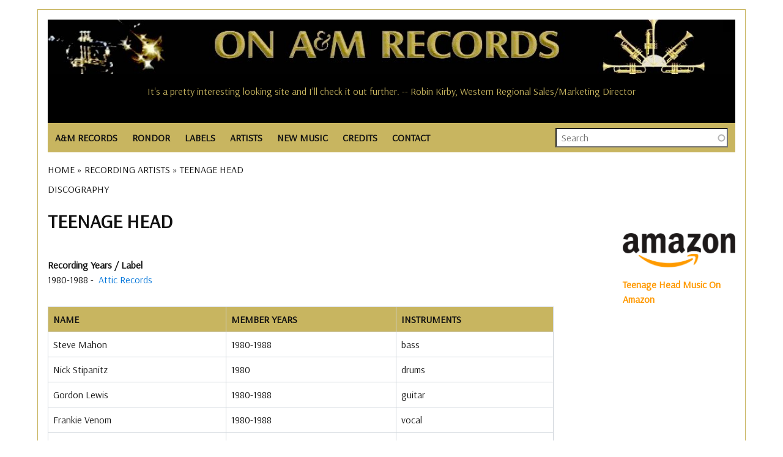

--- FILE ---
content_type: text/html; charset=UTF-8
request_url: https://www.onamrecords.com/artists/teenage-head
body_size: 10089
content:
<!DOCTYPE html>
<html lang="en" dir="ltr" prefix="og: https://ogp.me/ns#">
  <head>
    <meta charset="utf-8" />
<meta name="description" content="Discover Teenage Head biography, albums, singles, discography, photos, awards, memorabilia, charts, radio and TV appearances, and more." />
<meta name="robots" content="index, follow" />
<link rel="canonical" href="https://www.onamrecords.com/artists/teenage-head" />
<meta name="author" content="Leslie J Pfenninger" />
<link rel="image_src" href="https://www.onamrecords.com/media/60780" />
<meta property="og:site_name" content="On A&amp;M Records" />
<meta property="og:type" content="music:musician" />
<meta property="og:url" content="https://www.onamrecords.com/artists/teenage-head" />
<meta property="og:title" content="Teenage Head | On A&amp;M Records" />
<meta property="og:description" content="Discover Teenage Head biography, albums, singles, discography, photos, awards, memorabilia, charts, radio and TV appearances, and more." />
<meta property="og:image" content="https://www.onamrecords.com/media/60780" />
<meta property="og:image:type" content="image/jpg" />
<meta property="og:image:alt" content="On A&amp;M Records Logo" />
<meta property="article:author" content="Leslie J Pfenninger" />
<meta property="article:publisher" content="100062981841558" />
<meta name="twitter:card" content="summary" />
<meta name="twitter:description" content="Discover Teenage Head biography, albums, singles, discography, photos, awards, memorabilia, charts, radio and TV appearances, and more." />
<meta name="twitter:title" content="Teenage Head | On A&amp;M Records" />
<meta name="twitter:image" content="https://www.onamrecords.com/media/60780" />
<meta name="twitter:image:alt" content="On A&amp;M Records logo" />
<meta name="Generator" content="Drupal 10 (https://www.drupal.org)" />
<meta name="MobileOptimized" content="width" />
<meta name="HandheldFriendly" content="true" />
<meta name="viewport" content="width=device-width, initial-scale=1.0" />
<link rel="icon" href="/themes/custom/main_pip/favicon.ico" type="image/vnd.microsoft.icon" />

    <title>Teenage Head | On A&amp;M Records</title>
    <link rel="stylesheet" media="all" href="/sites/default/files/css/css_gcqeyIQRZ1iUHBB8Wa6JfyvEstpZ0z4Md_MGjJZOPeI.css?delta=0&amp;language=en&amp;theme=main_pip&amp;include=eJx1jksSAiEMRC_EyCFcuPQIVAYyGA0ECah4eqe0_GzcdL1-vWnv3blLQ7XK5E_7jMYzqA47g344oSpE1HfPEtZNKq5UEzDd0SSg7AoVG1lm4EnbYMrxx4tExmmR3PRrj10bLYRhB8xYx1ZY6iw3owjVHxwUctCbeEmFsaH9440ObZhety-EV7XP3CQJnfEBKgpbDg" />
<link rel="stylesheet" media="all" href="/sites/default/files/css/css_j9EH2OrMs3d4uBVkrkJKbTW_sRc2LUBZCJPYOBRmnQ4.css?delta=1&amp;language=en&amp;theme=main_pip&amp;include=eJx1jksSAiEMRC_EyCFcuPQIVAYyGA0ECah4eqe0_GzcdL1-vWnv3blLQ7XK5E_7jMYzqA47g344oSpE1HfPEtZNKq5UEzDd0SSg7AoVG1lm4EnbYMrxx4tExmmR3PRrj10bLYRhB8xYx1ZY6iw3owjVHxwUctCbeEmFsaH9440ObZhety-EV7XP3CQJnfEBKgpbDg" />
<link rel="stylesheet" media="all" href="//fonts.googleapis.com/css?family=Arsenal:wght@400;700&amp;display=swap" />
<link rel="stylesheet" media="all" href="/sites/default/files/css/css_mlKt0XZO-T0duGJEKHIZoBbiQbPrF226kpBxQN_hzN4.css?delta=3&amp;language=en&amp;theme=main_pip&amp;include=eJx1jksSAiEMRC_EyCFcuPQIVAYyGA0ECah4eqe0_GzcdL1-vWnv3blLQ7XK5E_7jMYzqA47g344oSpE1HfPEtZNKq5UEzDd0SSg7AoVG1lm4EnbYMrxx4tExmmR3PRrj10bLYRhB8xYx1ZY6iw3owjVHxwUctCbeEmFsaH9440ObZhety-EV7XP3CQJnfEBKgpbDg" />

    <script type="application/json" data-drupal-selector="drupal-settings-json">{"path":{"baseUrl":"\/","pathPrefix":"","currentPath":"node\/294805","currentPathIsAdmin":false,"isFront":false,"currentLanguage":"en"},"pluralDelimiter":"\u0003","suppressDeprecationErrors":true,"gtag":{"tagId":"","consentMode":false,"otherIds":[],"events":[],"additionalConfigInfo":[]},"ajaxPageState":{"libraries":"[base64]","theme":"main_pip","theme_token":null},"ajaxTrustedUrl":{"\/search-all":true},"gtm":{"tagId":null,"settings":{"data_layer":"dataLayer","include_classes":false,"allowlist_classes":"","blocklist_classes":"","include_environment":false,"environment_id":"","environment_token":""},"tagIds":["GTM-KLCQVD9W"]},"search_api_autocomplete":{"search":{"auto_submit":true}},"user":{"uid":0,"permissionsHash":"2ed79cadf44751af54dde35512cb519f8bc51df2bca36d4b2bbeae0c9079b00b"}}</script>
<script src="/sites/default/files/js/js_G1a124WYWnVnE7uYReloK1WshD20oyjS-F7LW6fWSSI.js?scope=header&amp;delta=0&amp;language=en&amp;theme=main_pip&amp;include=eJx1ykEKAjEMheELFXsIFy49QsnEWDMmTW1SGG-vu1HBzYP_4yGWx7Qgzy6M93OjVM2qUAmoub7ntw-wwvaNmhS4lc49r9ODr0yXE4jQeB5NbCy27Q9XGKHUpn-YjYBFKDnBwFuBzgVmGJp2oaD8x1-UHkrE"></script>
<script src="/modules/contrib/google_tag/js/gtag.js?t8q2ax"></script>
<script src="/modules/contrib/google_tag/js/gtm.js?t8q2ax"></script>

  </head>
  <body class="page-path-artists-teenage-head path-node page-node-type-group">
        <a href="#main-content" class="visually-hidden focusable skip-link">
      Skip to main content
    </a>
    <noscript><iframe src="https://www.googletagmanager.com/ns.html?id=GTM-KLCQVD9W"
                  height="0" width="0" style="display:none;visibility:hidden"></iframe></noscript>

      <div class="dialog-off-canvas-main-canvas" data-off-canvas-main-canvas>
    <div class="layout-container">

  <header class="layout-header-container">
    
      <div class="region region-header">
    <div id="block-userloginbutton-2" class="block block-pip-custom-blocks block-user-login-button">
  
    
      <a class = "user-login-button" href="https://www.onamrecords.com/user/login"> </a>
  </div>
<div id="block-sitelogo" class="block block-pip-custom-blocks block-site-logo">
  
    
      <div class ="site-logo">
    <a href="/" title="Homepage" rel="homepage">
        <img src="https://www.onamrecords.com/modules/custom/pip_custom_blocks/images/site/logo-old.jpg" alt="site logo" typeof="foaf:Image">
    </a>
</div>

  </div>
<div class="data-nosnippet block block-cc-quotes block-site-quotes-block" id="block-sitequotes">
  
    
      <h6>It's a pretty interesting looking site and I'll check it out further. -- Robin Kirby, Western Regional Sales/Marketing Director</h6><h6>A friend forwarded the link to your site, it's amazing! -- Monique McGuffin, Graphics Coordinator</h6><h6>I have nothing but positive things to say about you and what you have done to help keep alive the spirit of A&amp;M. -- Al Marks (Promotion, Artist Development)</h6><h6>Congratulations on your internet site. I would like to be included on your staff list as I worked for A&amp;M in Toronto and London. -- France Tetreault-Thomson, Assistant A&amp;R</h6><h6>The website is Great! It really took me back down memory lane. Keep up the good work and thank you! -- Janice Hague, International Promotions Manager, A&amp;M Records GB</h6><h6>I have enjoyed the A&amp;M website you created and visit it often. -- Chuck Beeson, Art Director</h6><h6>Wow, what an incredible site you've created! I can't believe you have not only the names of the Carpenters, but of even the real carpenters like the La Prell twins, etc. -- Jim McCrary, Photographer</h6><h6>Great site...thanks Leslie. -- J. B. Brenner</h6><h6>Thanks so much Les. It's really an amazing site. -- Janette Rogers Sarabia, Director of Artist Relations</h6><h6>Wow, what an incredible site you've created! I can't believe you have not only the names of the Carpenters, but of even the real carpenters like the La Prell twins, etc. -- Jim McCrary, Photographer</h6><h6>...very fun to see this....Many thanks for your efforts....Best -- Juliea 'Jools' Clarke</h6><h6>Your site is being passed around and mentioned to all ex A&amp;M employees. Your site is great and I'd love to be a part. Thanks for your time and good luck. -- Joe James, Technical Manager, A&amp;M Studios</h6><h6>Thank you so much!! I love the A&amp;M site. -- Toni Tennille</h6><h6>...very fun to see this....Many thanks for your efforts....Best -- Juliea 'Jools' Clarke</h6><h6>This is great to see all the names of all of the friends of such a very special place. Thank you! -- Leigh Jackson, Artist Development</h6><h6>Thanks for doing such epic work on the site. Salut! -- Max Hutchinson</h6><h6>Thanks so much for all you do for all of us!!!! -- Monique Augusta</h6><h6>Kudos to you for recognizing possibly the ultimate artist/people friendly label. -- Ed Rivadavia, Northern Midwest Promotion Manager</h6><h6>Great site....brings back a lot of memories. -- Aaron Jacoves, Director of A&amp;R</h6><h6>Your website is absolutely ACE ACE ACE!!! It is great to see real top work and dedication towards a label that meant so much to many. -- Jay Schatz / Chris Skane, A&amp;R / A&amp;M Associated Labels</h6><h6>Thanks for making the site and I'll be checking in to see what's happenin'. -- Richard Cottrell</h6><h6>Congratulations on your internet site. I would like to be included on your staff list as I worked for A&amp;M in Toronto and London. -- France Tetreault-Thomson, Assistant A&amp;R</h6><h6>Clyde Kaplan, Engineer, A&amp;M Studios -- Thanks for putting together this great website about A&amp;M Records.</h6><h6>What a great site, lots of memories. -- Paul McKenna</h6><h6>I came across the site by co-incidence - congratulations! A great initiative and nicely done. -- Russ Curry, VP European Operations</h6><h6>Thanks so much for keeping in touch and keeping so many of us in the loop! I couldn't agree more that A&amp;M's biggest 'hit' is the legacy of warm comraderie and real friendship that our collective years there engendered. -- Cheryl McEnaney</h6><h6>Pretty cool site. Nice to see that the history of the label - which was its greatest asset - has not been forgotten. -- Brandon Costas, Sales Coordinator</h6><h6>You sure have a buzz going. I've had 3 emails from A&amp;Mers today alone. Good luck! -- Andy French, Director, Artist Relations &amp; Artist Development</h6><h6>I was just talking to Derek Alpert today...and we had a blast pawing around on this website together. I think it's so cool that you did this! -- Doreen Ringer-Ross</h6><h6>Thank you so much for all of your help. It is a great site. Thank you for helping to keep these bands relevant. -- Andrea Bricklin (Bricklin)</h6><h6>I love the website! -- Jewell Kumjian, A&amp;M Studios Concierge</h6><h6>Clyde Kaplan, Engineer, A&amp;M Studios -- Thanks for putting together this great website about A&amp;M Records.</h6><h6>Thank you for sharing with us and for your dedication to A&amp;M Records. It's so wonderful to have a connection to my past. -- Sherry Jones Levy, A&amp;M NYC</h6><h6>Thanks, Les! It's so wonderful that you are so involved with the website. I have such fantastic memories of my time spent at A&amp;M. It was definitely a magical place. -- Stacie Surabian, A&amp;M Sales</h6><h6>Fantastic Site! Great Work! -- Jean Pierre Guilbert, V.P. Promotion &amp; Artist Development (A&amp;M Canada)</h6><h6>Thanks, this is a great site. -- Barbara West, Sr. Director of Business / Legal Affairs</h6><h6>Thanks for doing such epic work on the site. Salut! -- Max Hutchinson</h6><h6> -- </h6><h6>It's a pretty interesting looking site and I'll check it out further. -- Robin Kirby, Western Regional Sales/Marketing Director</h6><h6>I am genuinely so happy to see this site--my daughter's picture is on the cover of one of those catalogs -- Rob Gold, Executive Director of Advertising and Merchandising, A&amp;M Records</h6><h6>You have made me feel like I have come home safely to family, exactly what the A&amp;M spirit was all about. -- Babs Stock</h6><h6>Thanks for this site--best of luck with it! -- David Bradstreet</h6><h6>This is a great web site on A&amp;M. -- Gary Mannon, A&amp;M Studios</h6><h6>You're right about the specialness of A&amp;M. It's so hard to explain, but it really was unique. A Camelot, if you will. Thanks for your efforts -- Richard Pachter, Promotions</h6><h6>Thanks Les, I've spoken with more old friends from A&amp;M in the last week than in the last decabe. All because of your site -- Alan Oken</h6><h6>Fantastic Site! Great Work! -- Jean Pierre Guilbert, V.P. Promotion &amp; Artist Development (A&amp;M Canada)</h6><h6>Thanks Leslie for doing this. It's great to have this resource. You're awesome for keeping it going. -- Carmen DeVida</h6><h6>Thank you so much!! I love the A&amp;M site. -- Toni Tennille</h6><h6>Thanks for putting together this great website about A&amp;M Records. -- Clyde Kaplan, Engineer, A&amp;M Studios</h6><h6>Thanks so much Les. It's really an amazing site. -- Janette Rogers Sarabia, Director of Artist Relations</h6><h6>I've just discovered your web site. Holy smoke!!!!! -- Geoffrey B. Schulman, Director of A&amp;R Administration, Los Angeles</h6><h6>Your site is being passed around and mentioned to all ex A&amp;M employees. Your site is great and I'd love to be a part. Thanks for your time and good luck. -- Joe James, Technical Manager, A&amp;M Studios</h6><h6>Thanks for all the work you do for the website. -- Gary Mannon, A&amp;M Studios</h6><h6>I'm so delighted to see it! Many of us have incredible memories and ongoing great comraderie from those years on The Lot....and I am so glad to see this happen now! -- Cheryl McEnaney, National Artist Development Manager</h6><h6>I have nothing but positive things to say about you and what you have done to help keep alive the spirit of A&amp;M. -- Al Marks (Promotion, Artist Development)</h6><h6>Your knowledge and research is both amazing, and from what I viewed, about 98% accurate. -- Randy Alpert (Capt. Badazz)</h6><h6>Congratulations Leslie on all the good work you do for the A&amp;M community. -- Al Cafaro, President and CEO, A&amp;M Records</h6><h6>Thanks the site is awesome! -- David Abrahams, Audio Librarian</h6><h6>I love the website! -- Jewell Kumjian, A&amp;M Studios Concierge</h6><h6>Going through this site reminded me of what I loved about working for A&amp;M. -- Colin Sowa</h6><h6>Going through this site reminded me of what I loved about working for A&amp;M. -- Colin Sowa</h6><h6>What a fabulous site! It certainly brings back a lot of memories… -- David Browde, College Promotions</h6><h6>I'm always amazed every time I spend time on the site and imagine the enormous amount of work and time it has taken you to build this. It's a smorgasboard of history... -- Frann Altman</h6><h6>Thanks for making the site and I'll be checking in to see what's happenin'. -- Richard Cottrell</h6><h6>This is totally great. Brings back great memories of my years in Canada. -- Charly Prevost</h6><h6>Great site I just stumbled across, would appreciate my 'all access pass'. -- Jimmy Zisson, General Manager of A&amp;M Records, New York</h6><h6>Wow Leslie!! Lots of great work here... Love what you did! -- Randy Alpert (Captain Badazz)</h6><h6>You sure have a buzz going. I've had 3 emails from A&amp;Mers today alone. Good luck! -- Andy French, Director, Artist Relations &amp; Artist Development</h6><h6>Congratulations on a great web site. Thanks for all your efforts in making this site. -- Bill Morgan, Director, Technical Engineering, A&amp;M Studios</h6><h6>I just saw the A&amp;M website, very impressive. -- Larry Weintraub, Vice President of A&amp;R</h6><h6>This is totally great. Brings back great memories of my years in Canada. -- Charly Prevost</h6><h6>Keep up the great work on the site. -- Don Rodgers, Promotion Manager, Mid-Western Region, Canada</h6><h6>Just a brief note to say thanks for ALL you do in keeping us A&amp;M-ers consistently in the know. My years there were so wonderful and filled with fond memories. Thanks for keeping that alive. -- Miriam Heiman</h6><h6>Thanks for this ambitious and remarkable site. Just bouncing around inside the site the other day brought back so many really wonderful memories of the time and place and people when magic was possible and all lights were green. -- Corb Donohue, National Director of Public Relations</h6><h6>I had such a good time at A&amp;M, so it's nice to still feel part of it. Keep up the good work with the website. -- Alex Hutchinson, A&amp;M Records, Ltd., Art Department</h6><h6>Your website is absolutely ACE ACE ACE!!! It is great to see real top work and dedication towards a label that meant so much to many. -- Jay Schatz / Chris Skane, A&amp;R / A&amp;M Associated Labels</h6><h6>The website is Great! It really took me back down memory lane. Keep up the good work and thank you! -- Janice Hague, International Promotions Manager, A&amp;M Records GB</h6><h6>I love that you're keeping our history alive. -- Mary Ann Johnson, Artist Relations</h6><h6>Thanks for all your hard work in gathering this fantastic web resource of one of the greatest companies that ever existed. -- Jim McCrary, Photographer</h6><h6>It's good to see someone reminding us of the special organization A&amp;M was -- John Hawkins (Edenstreet)</h6><h6>Thanks so much for keeping in touch and keeping so many of us in the loop! I couldn't agree more that A&amp;M's biggest 'hit' is the legacy of warm comraderie and real friendship that our collective years there engendered. -- Cheryl McEnaney</h6><h6>It is great to have a site for the A&amp;M family. -- Mary (Sukkestad) Mack, Executive Secretary, International Dept.</h6><h6>Your knowledge and research is both amazing, and from what I viewed, about 98% accurate. -- Randy Alpert (Capt. Badazz)</h6><h6>What a great site - Thank you for organizing it. You have continued the family spirit that Herb and Jerry worked so hard to create - and that is so hard to find otherwise. -- Sharon Steeley, Music Video Promotion</h6><h6>Thank you Leslie. -- Al Cafaro, CEO, A&amp;M Records</h6><h6>This is a great site! Thanks for keeping the memories alive.... -- Jerimaya Grabher</h6><h6>Thanks for all your amazing work with keeping us all connected. -- Doria Leong</h6><h6>Thanks for this ambitious and remarkable site. Just bouncing around inside the site the other day brought back so many really wonderful memories of the time and place and people when magic was possible and all lights were green. -- Corb Donohue, National Director of Public Relations</h6><h6>Great site I just stumbled across, would appreciate my 'all access pass'. -- Jimmy Zisson, General Manager of A&amp;M Records, New York</h6><h6>This site is AMAZING! THANK YOU! As a fan...and as someone humbled and honored to be ON this list. Outstanding. -- Monte Warden</h6><h6>I love that you're keeping our history alive. -- Mary Ann Johnson, Artist Relations</h6><h6>This is a great site! Thanks for keeping the memories alive.... -- Jerimaya Grabher</h6><h6>A&amp;M Records was home to me in the '70s. Chuck, Brenda, Gil, Marsha, Rita Ross and family gave me my first intro to the music business and put me on the right track to my own family and an historic artistic career. Love to all. -- Ron Artis, Almo/Irving Music</h6><h6>Glad to know that you have set up this site. What a neat way to stay in touch. Great job! -- Xander Smith (Other Star People)</h6><h6>I was just talking to Derek Alpert today...and we had a blast pawing around on this website together. I think it's so cool that you did this! -- Doreen Ringer-Ross</h6>
  </div>

  </div>

  </header>

  <div class="layout-nav-container">
      <div class="region region-nav">
    <nav role="navigation" aria-labelledby="block-main-pip-main-menu-menu" id="block-main-pip-main-menu" class="block block-menu navigation menu--main">
            
  <h2 class="visually-hidden" id="block-main-pip-main-menu-menu">Main navigation</h2>
  

        
<nav class="main-nav">

    <input id="main-menu-state" type="checkbox"/>
  <label class="main-menu-btn" for="main-menu-state">
    <span class="main-menu-btn-icon"></span> Toggle main menu visibility
  </label>

  <ul id="main-menu" class="sm">
    
      
      <li >

        <a href="/labels/a-m-records">A&amp;M RECORDS</a>
                  <ul>
            <li>
                                    <a href="/labels/a-m-records">A&amp;M Records (U.S.)</a>
                                    <a href="/labels/a-m-records-canada">A&amp;M Canada</a>
                                    <a href="/labels/a-m-records-europe">A&amp;M Europe</a>
                                    <a href="/labels/a-m-records-ltd">A&amp;M Ltd. (England)</a>
                                    <a href="/labels/a-m-in-japan">A&amp;M In Japan</a>
                                    <a href="https://www.onamrecords.com/labels/a-m-childrens-records">A&amp;M Childrens</a>
                                    <a href="/labels/a-m-films-video">A&amp;M Films &amp; Videos</a>
                                    <a href="/labels/a-m-studios">A&amp;M Studios</a>
                            </li>
          </ul>

              </li>
    
      
      <li >

        <a href="/labels/rondor-music-international">RONDOR</a>
                  <ul>
            <li>
                                    <a href="https://www.onamrecords.com/labels/rondor-music-international">Rondor History</a>
                                    <a href="/songwriters">Songs &amp; Songwriters</a>
                            </li>
          </ul>

              </li>
    
      
      <li >

        <a href="/labels">LABELS</a>
              </li>
    
      
      <li >

        <a href="/artists">ARTISTS</a>
              </li>
    
      
      <li >

        <a href="/new-music">NEW MUSIC</a>
              </li>
    
      
      <li >

        <a href="">CREDITS</a>
                  <ul>
            <li>
                                    <a href="/search-credits">Search Artists</a>
                                    <a href="/search-credits-role">Search Roles</a>
                            </li>
          </ul>

              </li>
    
      
      <li >

        <a href="/contact">CONTACT</a>
              </li>
      </ul>
</nav>

  </nav>
<div class="views-exposed-form block block-views block-views-exposed-filter-blocksearch-search" data-drupal-selector="views-exposed-form-search-search" id="block-exposedformsearchsearch">
  
    
      <form action="/search-all" method="get" id="views-exposed-form-search-search" accept-charset="UTF-8">
  <div class="form--inline clearfix">
  <div class="js-form-item form-item js-form-type-search-api-autocomplete form-type-search-api-autocomplete js-form-item-search-all form-item-search-all form-no-label">
        <input placeholder="Search" data-drupal-selector="edit-search-all" data-search-api-autocomplete-search="search" class="form-autocomplete form-text" data-autocomplete-path="/search_api_autocomplete/search?display=search&amp;&amp;filter=search_all" type="text" id="edit-search-all" name="search_all" value="" size="30" maxlength="128" />

        </div>
<div class="js-form-item form-item js-form-type-select form-type-select js-form-item-type-1 form-item-type-1">
      <label for="edit-type-1">Type</label>
        <select data-drupal-selector="edit-type-1" id="edit-type-1" name="type_1" class="form-select"><option value="All" selected="selected">- Any -</option><option value="discography">Discography</option><option value="group">Group / Ensemble</option><option value="label">Music Company</option><option value="solo_artist">Solo Artist</option><option value="songwriter">Songwriter</option><option value="songwriter_songs">Songwriter Songs</option><option value="various">Various</option><option value="videography">Videography</option></select>

        </div>
<div data-drupal-selector="edit-actions" class="form-actions js-form-wrapper form-wrapper" id="edit-actions"><input data-drupal-selector="edit-submit-search" type="submit" id="edit-submit-search" value="Search" class="button js-form-submit form-submit" />
</div>

</div>

</form>

  </div>

  </div>

    
  </div>

  <section class="layout-operations-container">
      <div class="region region-operations">
    <div data-drupal-messages-fallback class="hidden"></div>
<div id="block-breadcrumbs" class="block block-system block-system-breadcrumb-block">
  
    
        <nav class="breadcrumb" role="navigation" aria-labelledby="system-breadcrumb">
    <h2 id="system-breadcrumb" class="visually-hidden">Breadcrumb</h2>
    <ol>
          <li>
                  <a href="/">Home</a>
              </li>
          <li>
                  <a href="/artists">Recording Artists</a>
              </li>
          <li>
                  Teenage Head
              </li>
        </ol>
  </nav>

  </div>
<div id="block-artistsmenu" class="block block-pip-custom-blocks block-artists-menu-block">
  
    
      <ul id="artist-menu">

  
  
          <li class="menu-item">
        <a href="/artists/teenage-head/discography" title="DISCOGRAPHY">DISCOGRAPHY</a>
      </li>
      
      
      
      
      
      
      
      
      
      
</ul>

  </div>

  </div>

  </section>

    <main role="main" class="has-sidebar-right">
          <a id="main-content" tabindex="-1"></a>      <div class="layout-content-container">
        <div class="layout-content">
            <div class="region region-content">
    <div id="block-main-pip-content" class="block block-system block-system-main-block">
  
    
      


<article class="node node--type-group node--view-mode-full">

  <h1>
    <span class="field field--name-title field--type-string field--label-hidden">Teenage Head</span>

  </h1>

  <div class="node__content">
    <div class=artists-info>
      <div class=artists-info-image>
        <div class="views-element-container"><div class="view view-media-publicity view-id-media_publicity view-display-id-block_1 js-view-dom-id-3ef907860c455e6b686bdb520f8129b0dc373b234f6f0cd67773c010e36c71d5">
  
    
      
  
          </div>
</div>

      </div>
      <div class=artists-info-text>
            <div class="field field--name-field-info field--type-entity-reference field--label-hidden field__item"></div>
      
  <div class="field field--name-field-recording-years field--type-entity-reference field--label-above">
    <div class="field__label">Recording Years / Label</div>
          <div class="field__items">
              <div class="field__item">  1980-1988&nbsp;-&nbsp;
  <a href="/labels/attic-records" hreflang="en">Attic Records</a>
</div>
              </div>
      </div>

                                                                                                                  
  
    <table style="width:100%">

      <tr>
        <th>Name</th>
        <th>Member Years</th>
        <th>Instruments</th>
      </tr>

              <tr>
          <td>
            Steve Mahon
          </td>
          <td>
            1980-1988
          </td>
          <td>
            bass
          </td>
        </tr>
              <tr>
          <td>
            Nick Stipanitz
          </td>
          <td>
            1980
          </td>
          <td>
            drums
          </td>
        </tr>
              <tr>
          <td>
            Gordon Lewis
          </td>
          <td>
            1980-1988
          </td>
          <td>
            guitar
          </td>
        </tr>
              <tr>
          <td>
            Frankie Venom
          </td>
          <td>
            1980-1988
          </td>
          <td>
            vocal
          </td>
        </tr>
              <tr>
          <td>
            Dave DesRoches
          </td>
          <td>
            1986-1988
          </td>
          <td>
            guitar
          </td>
        </tr>
              <tr>
          <td>
            Stephen Marshall
          </td>
          <td>
            1988
          </td>
          <td>
            bass
          </td>
        </tr>
              <tr>
          <td>
            Jack Pedler
          </td>
          <td>
            1988
          </td>
          <td>
            drums
          </td>
        </tr>
      
    </table>

  
<table style="width:100%">

  <tr>
    <th>Name</th>
    <th>Birth</th>
    <th>Death</th>
  </tr>

  
                  
      <tr>
        <td>
          Steve Mahon
        </td>
        <td>
          
        </td>
        <td>
          
        </td>
      </tr>
      
                  
      <tr>
        <td>
          Nick Stipanitz
        </td>
        <td>
          
        </td>
        <td>
          
        </td>
      </tr>
      
                  
      <tr>
        <td>
          Gordon Lewis
        </td>
        <td>
          
        </td>
        <td>
          2022-08-07
        </td>
      </tr>
      
                  
      <tr>
        <td>
          Frankie Venom
        </td>
        <td>
          
        </td>
        <td>
          2008-10-15
        </td>
      </tr>
      
                  
      <tr>
        <td>
          Dave DesRoches
        </td>
        <td>
          
        </td>
        <td>
          
        </td>
      </tr>
      
                  
      <tr>
        <td>
          Stephen Marshall
        </td>
        <td>
          
        </td>
        <td>
          
        </td>
      </tr>
      
                  
      <tr>
        <td>
          Jack Pedler
        </td>
        <td>
          
        </td>
        <td>
          
        </td>
      </tr>
      
</table>


<div class="block block-pip-custom-blocks block-members-details-block">
  
    
      
              


  </div>

      </div>
      <div class=artists-image-extra>
        <div class="views-element-container"><div class="view view-media-extras view-id-media_extras view-display-id-block_2 js-view-dom-id-d1384392f89a20b9b2f1483a0232cf03f3c5b944b5840d9eef70c638f9fc8985">
  
    
      <div class="view-header">
      <h4>There are thousands of artists on the ON A&amp;M RECORDS website. Click on a photograph to take you to a new artist!</h4>
    </div>
      
      <div class="view-content">
      

<div class="views-field views-field-thumbnail__target-id"><span class="field-content"><a href="https://www.onamrecords.com/artists/herb-alpert">  <img loading="lazy" src="/sites/default/files/styles/scale_200/public/images_new/Herb%20Alpert/Herb_Alpert_1997_Band.jpg?itok=iuF8QKPA" width="242" height="200" alt="Herb Alpert Publicity Photo" title="Herb Alpert Publicity Photo" class="image-style-scale-200" />


</a></span></div><div class="views-field views-field-thumbnail__target-id"><span class="field-content"><a href="https://www.onamrecords.com/artists/churls">  <img loading="lazy" src="/sites/default/files/styles/scale_200/public/2024-01/Churls.jpg?itok=gOMcms7b" width="159" height="200" alt="Churls US publicity photo" title="Churls US publicity photo" class="image-style-scale-200" />


</a></span></div><div class="views-field views-field-thumbnail__target-id"><span class="field-content"><a href="https://www.onamrecords.com/artists/janet-jackson">  <img loading="lazy" src="/sites/default/files/styles/scale_200/public/images_new/Janet%20Jackson/Janet_Jackson_2009_1.jpg?itok=s1Zef9Mk" width="136" height="200" alt="Janet Jackson Publicity Photo" title="Janet Jackson Publicity Photo" class="image-style-scale-200" />


</a></span></div><div class="views-field views-field-thumbnail__target-id"><span class="field-content"><a href="https://www.onamrecords.com/artists/davis-daniel">  <img loading="lazy" src="/sites/default/files/styles/scale_200/public/images_new/Davis%20Daniel/Davis_Daniel.jpg?itok=2SnonTOW" width="139" height="200" alt="Davis Daniel Publicity Photo" title="Davis Daniel Publicity Photo" class="image-style-scale-200" />


</a></span></div><div class="views-field views-field-thumbnail__target-id"><span class="field-content"><a href="https://www.onamrecords.com/artists/simple-minds">  <img loading="lazy" src="/sites/default/files/styles/scale_200/public/images_new/Simple%20Minds/Simple_Minds_Publicity_Photo.jpg?itok=Z9UPMkGx" width="175" height="200" alt="Simple Minds Publicity Photo" title="Simple Minds Publicity Photo" class="image-style-scale-200" />


</a></span></div><div class="views-field views-field-thumbnail__target-id"><span class="field-content"><a href="https://www.onamrecords.com/artists/veronique-beliveau">  <img loading="lazy" src="/sites/default/files/styles/scale_200/public/images_new/Veronique%20Beliveau/Veronique_Veliveau_3.jpg?itok=ALcy_znW" width="242" height="200" alt="Veronique Beliveau Publicity Photo" title="Veronique Beliveau Publicity Photo" class="image-style-scale-200" />


</a></span></div><div class="views-field views-field-thumbnail__target-id"><span class="field-content"><a href="https://www.onamrecords.com/artists/flying-burrito-brothers">  <img loading="lazy" src="/sites/default/files/styles/scale_200/public/images_new/Flying%20Burrito%20Brothers/Burritos_Moss.jpg?itok=1_S47GLH" width="211" height="200" alt="Flying Burrito Brothers, Jerry Moss photo" title="Flying Burrito Brothers, Jerry Moss photo" class="image-style-scale-200" />


</a></span></div><div class="views-field views-field-thumbnail__target-id"><span class="field-content"><a href="https://www.onamrecords.com/artists/gillian-welch">  <img loading="lazy" src="/sites/default/files/styles/scale_200/public/2023-04/Gillian_Welch_2.jpg?itok=jPZqIrNl" width="158" height="200" alt="Gillian Welch Publicity Photo" title="Gillian Welch Publicity Photo" class="image-style-scale-200" />


</a></span></div><div class="views-field views-field-thumbnail__target-id"><span class="field-content"><a href="https://www.onamrecords.com/artists/phil-ochs">  <img loading="lazy" src="/sites/default/files/styles/scale_200/public/2020-10/Phil_Ochs_2.jpg?itok=RBSbREPR" width="148" height="200" alt="Phil Ochs US publicity photo" title="Phil Ochs US publicity photo" class="image-style-scale-200" />


</a></span></div><div class="views-field views-field-thumbnail__target-id"><span class="field-content"><a href="https://www.onamrecords.com/artists/herb-alpert">  <img loading="lazy" src="/sites/default/files/styles/scale_200/public/images_new/Herb%20Alpert/Herb_Alpert_1980.jpg?itok=7DvExfOo" width="249" height="200" alt="Herb Alpert Publicity Photo" title="Herb Alpert Publicity Photo" class="image-style-scale-200" />


</a></span></div><div class="views-field views-field-thumbnail__target-id"><span class="field-content"><a href="https://www.onamrecords.com/artists/cold">  <img loading="lazy" src="/sites/default/files/styles/scale_200/public/images_new/Cold/Cold_2003_4.jpg?itok=WZ9EtNL2" width="197" height="200" alt="Cold Publicity Photo" title="Cold Publicity Photo" class="image-style-scale-200" />


</a></span></div><div class="views-field views-field-thumbnail__target-id"><span class="field-content"><a href="https://www.onamrecords.com/artists/chris-deburgh">  <img loading="lazy" src="/sites/default/files/styles/scale_200/public/images_new/Chris%20DeBurgh/Chris_DeBurgh_4.jpg?itok=R-LsweGm" width="160" height="200" alt="Chris DeBurgh Publicity Photo" title="Chris DeBurgh Publicity Photo" class="image-style-scale-200" />


</a></span></div><div class="views-field views-field-thumbnail__target-id"><span class="field-content"><a href="https://www.onamrecords.com/artists/al-green">  <img loading="lazy" src="/sites/default/files/styles/scale_200/public/2023-09/Al_Green_Germany_1989_3.jpg?itok=hnGCMC8i" width="153" height="200" alt="Al Green Germany publicity photo 1989" title="Al Green Germany publicity photo 1989" class="image-style-scale-200" />


</a></span></div><div class="views-field views-field-thumbnail__target-id"><span class="field-content"><a href="https://www.onamrecords.com/artists/pablo-cruise">  <img loading="lazy" src="/sites/default/files/styles/scale_200/public/images_new/Pablo%20Cruise/Pablo_Cruise_1981.jpg?itok=soo0zeGL" width="204" height="200" alt="Pablo Cruise Publicity Photo" title="Pablo Cruise Publicity Photo" class="image-style-scale-200" />


</a></span></div><div class="views-field views-field-thumbnail__target-id"><span class="field-content"><a href="https://www.onamrecords.com/artists/chris-deburgh">  <img loading="lazy" src="/sites/default/files/styles/scale_200/public/images_new/Chris%20DeBurgh/Chris_DeBurgh_2.jpg?itok=WTKpolIM" width="160" height="200" alt="Chris DeBurgh Publicity Photo" title="Chris DeBurgh Publicity Photo" class="image-style-scale-200" />


</a></span></div><div class="views-field views-field-thumbnail__target-id"><span class="field-content"><a href="https://www.onamrecords.com/artists/ozark-mountain-daredevils">  <img loading="lazy" src="/sites/default/files/styles/scale_200/public/2025-05/Ozark_Mountain_Daredevils_10.jpg?itok=_wJZQIsS" width="247" height="200" alt="Ozark Mountain Daredevils Publicity Photo" title="Ozark Mountain Daredevils Publicity Photo" class="image-style-scale-200" />


</a></span></div><div class="views-field views-field-thumbnail__target-id"><span class="field-content"><a href="https://www.onamrecords.com/artists/neil-larsen">  <img loading="lazy" src="/sites/default/files/styles/scale_200/public/images_new/Neil%20Larsen/Neil%20Larsen.jpg?itok=rIPqYdj7" width="248" height="200" alt="Neil Larsen Publicity Photo" title="Neil Larsen Publicity Photo" class="image-style-scale-200" />


</a></span></div><div class="views-field views-field-thumbnail__target-id"><span class="field-content"><a href="https://www.onamrecords.com/artists/lani-hall">  <img loading="lazy" src="/sites/default/files/styles/scale_200/public/2021-07/Lani_Hall_1979_2.jpg?itok=-oxfII3s" width="157" height="200" alt="Lani Hall US publicity photo" title="Lani Hall US publicity photo" class="image-style-scale-200" />


</a></span></div><div class="views-field views-field-thumbnail__target-id"><span class="field-content"><a href="https://www.onamrecords.com/artists/orbit">  <img loading="lazy" src="/sites/default/files/styles/scale_200/public/images_new/Orbit/Orbit.jpg?itok=l0c6oma8" width="161" height="200" alt="Orbit Publicity Photo" title="Orbit Publicity Photo" class="image-style-scale-200" />


</a></span></div><div class="views-field views-field-thumbnail__target-id"><span class="field-content"><a href="https://www.onamrecords.com/artists/herb-alpert">  <img loading="lazy" src="/sites/default/files/styles/scale_200/public/images_new/Herb%20Alpert/Herb_Alpert_1994.jpg?itok=TTF2ly3z" width="165" height="200" alt="Herb Alpert Publicity Photo" title="Herb Alpert Publicity Photo" class="image-style-scale-200" />


</a></span></div><div class="views-field views-field-thumbnail__target-id"><span class="field-content"><a href="https://www.onamrecords.com/artists/carpenters">  <img loading="lazy" src="/sites/default/files/styles/scale_200/public/images_new/Carpenters/Carpenters_1976_2.jpg?itok=tUQrJI4i" width="165" height="200" alt="Carpenters Publicity Photo" title="Carpenters Publicity Photo" class="image-style-scale-200" />


</a></span></div><div class="views-field views-field-thumbnail__target-id"><span class="field-content"><a href="https://www.onamrecords.com/artists/ray-manzarek">  <img loading="lazy" src="/sites/default/files/styles/scale_200/public/2021-07/Ray_Manzarek.jpg?itok=2CZopGu2" width="170" height="200" alt="Ray Manzarek US publicity photo" title="Ray Manzarek US publicity photo" class="image-style-scale-200" />


</a></span></div><div class="views-field views-field-thumbnail__target-id"><span class="field-content"><a href="https://www.onamrecords.com/artists/sergio-mendes-brasil-66">  <img loading="lazy" src="/sites/default/files/styles/scale_200/public/2024-09/Sergio_Mendes_66_8.jpg?itok=ic59kVkX" width="160" height="200" alt="Sergio Mendes US publicity photo" title="Sergio Mendes US publicity photo" class="image-style-scale-200" />


</a></span></div><div class="views-field views-field-thumbnail__target-id"><span class="field-content"><a href="https://www.onamrecords.com/artists/joan-armatrading">  <img loading="lazy" src="/sites/default/files/styles/scale_200/public/2024-09/Joan_Armatrading_13.jpg?itok=Q595Mo5L" width="159" height="200" alt="Joan Armatrading Publicity Photo" title="Joan Armatrading Publicity Photo" class="image-style-scale-200" />


</a></span></div>
    </div>
  
            <div class="view-footer">
      <p><strong>RECORD LABELS</strong> -A&amp;M Records plus every label A&amp;M manufactured or distributed around the world. Enjoy label histories, employee rosters, photos, music charts, awards, and more.</p>
<p><strong>ARTISTS</strong> - Recording artist biographies, discographies, videos, photos, awards, concerts, music charts, radio and television guest appearances and more.</p>
<p><strong>RECORDINGS/DISCOGRAPHY</strong> - Official commercial and promotional recordings, including those licensed with the country of origin, stock number, formats, release date, recording notes, track information, credits, and more.</p>
    </div>
    </div>
</div>

      </div>
    </div>
  </div>

</article>

  </div>

  </div>

        </div>
                  <aside class="layout-sidebar-right" role="complementary">
              <div class="region region-sidebar-right">
    <div id="block-addthisblock" class="block block-pip-custom-blocks block-addthisblock">
  
    
      <div class="addthis_inline_share_toolbox"></div>

  </div>
<div id="block-advertamazon" class="block block-pip-custom-blocks block-advert-amazon">
  
    
      

<img src="https://www.onamrecords.com/modules/custom/pip_custom_blocks/images/site/Amazon_logo.png" alt="site logo" typeof="foaf:Image">
<a target="_blank" href="https://www.amazon.com/gp/search?ie=UTF8&tag=onamrecords-20&linkCode=ur2&linkId=81e2c20da2c0a2e629a64a2cf18ea75f&camp=1789&creative=9325&index=music&keywords=Teenage Head">Teenage Head Music On Amazon</a>

  </div>
<div id="block-advertgoogle" class="block block-pip-custom-blocks block-advert-google">
  
    
      <!--  GOOGLE RESPONSIVE SQUARE  AD -->
<script async src="https://pagead2.googlesyndication.com/pagead/js/adsbygoogle.js"></script>
<ins class="adsbygoogle"
     style="display:block"
     data-ad-client="ca-pub-1159300680802108"
     data-ad-slot="6306997671"
     data-ad-format="auto"
     data-full-width-responsive="true"></ins>
<script>
  (adsbygoogle = window.adsbygoogle || []).push({});
</script>

  </div>

  </div>

          </aside>
              </div>
    </main>

    <footer class="layout-footer-container" id="footer">
        <div class="region region-footer">
    <div id="block-footer-2" class="block block-pip-custom-blocks block-footer">
  
    
      <p>Copyright © 2002-2026 by Leslie J. Pfenninger. All rights reserved. No part of this site may be
  reproduced, stored or distributed in any form or by any means without the prior written permission of the
  owner.</p>


  </div>

  </div>

    </footer>

</div>
  </div>

    
    <script src="/sites/default/files/js/js_1Yry9_1Ij5nA2saiMPHVyF-n5lTjpx_L2en8kgiiBeo.js?scope=footer&amp;delta=0&amp;language=en&amp;theme=main_pip&amp;include=eJx1ykEKAjEMheELFXsIFy49QsnEWDMmTW1SGG-vu1HBzYP_4yGWx7Qgzy6M93OjVM2qUAmoub7ntw-wwvaNmhS4lc49r9ODr0yXE4jQeB5NbCy27Q9XGKHUpn-YjYBFKDnBwFuBzgVmGJp2oaD8x1-UHkrE"></script>

  </body>
</html>


--- FILE ---
content_type: text/html; charset=utf-8
request_url: https://www.google.com/recaptcha/api2/aframe
body_size: 265
content:
<!DOCTYPE HTML><html><head><meta http-equiv="content-type" content="text/html; charset=UTF-8"></head><body><script nonce="8MA1PubbrDHmuO5iUoIIiw">/** Anti-fraud and anti-abuse applications only. See google.com/recaptcha */ try{var clients={'sodar':'https://pagead2.googlesyndication.com/pagead/sodar?'};window.addEventListener("message",function(a){try{if(a.source===window.parent){var b=JSON.parse(a.data);var c=clients[b['id']];if(c){var d=document.createElement('img');d.src=c+b['params']+'&rc='+(localStorage.getItem("rc::a")?sessionStorage.getItem("rc::b"):"");window.document.body.appendChild(d);sessionStorage.setItem("rc::e",parseInt(sessionStorage.getItem("rc::e")||0)+1);localStorage.setItem("rc::h",'1769523905996');}}}catch(b){}});window.parent.postMessage("_grecaptcha_ready", "*");}catch(b){}</script></body></html>